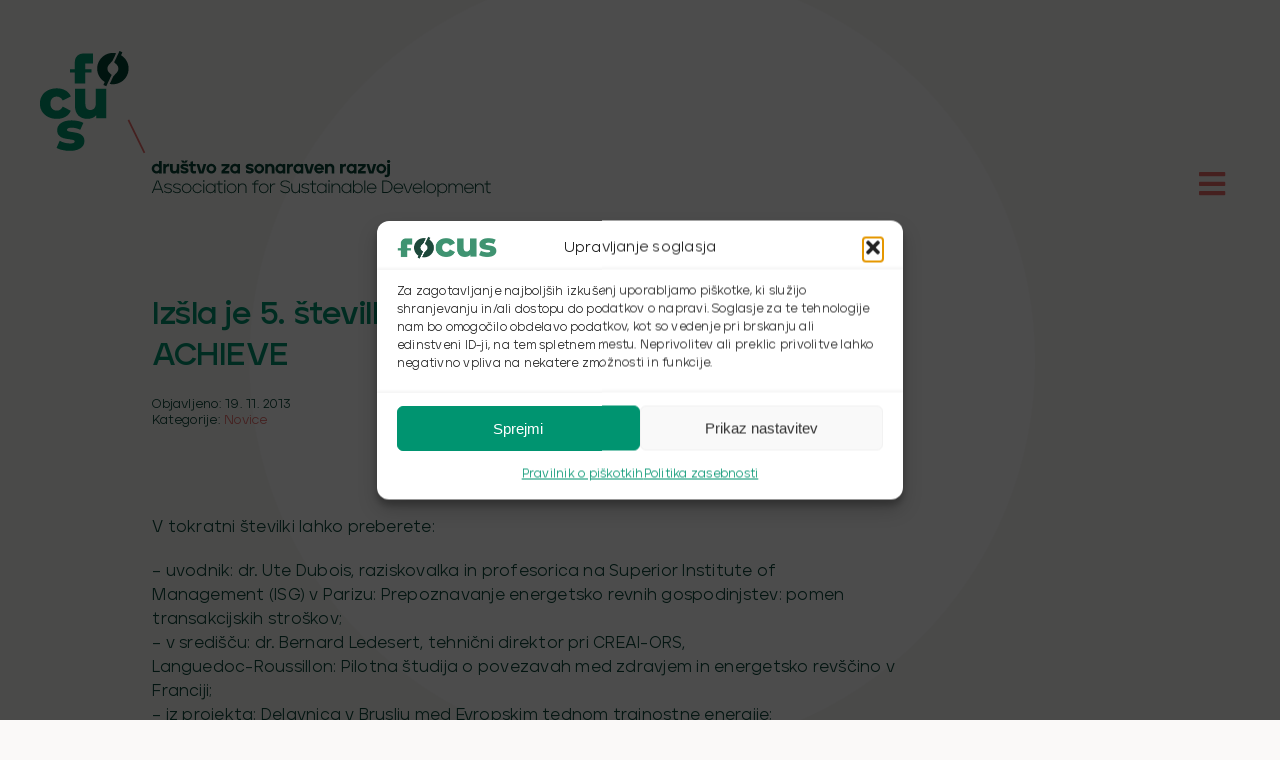

--- FILE ---
content_type: text/html; charset=UTF-8
request_url: https://focus.si/wp-admin/admin-ajax.php
body_size: -95
content:
<input type="hidden" id="fusion-form-nonce-13029" name="fusion-form-nonce-13029" value="a6ae17526c" />

--- FILE ---
content_type: text/html; charset=UTF-8
request_url: https://focus.si/wp-admin/admin-ajax.php
body_size: -95
content:
<input type="hidden" id="fusion-form-nonce-13029" name="fusion-form-nonce-13029" value="a6ae17526c" />

--- FILE ---
content_type: image/svg+xml
request_url: https://focus.si/wp-content/uploads/2022/06/Focus-21-logo-cel-WEB.svg
body_size: 27329
content:
<?xml version="1.0" encoding="UTF-8"?><svg id="a" xmlns="http://www.w3.org/2000/svg" viewBox="0 0 485.73 160.74"><defs><style>.b{fill:#004234;}.c{fill:#00966e;}.d{fill:#084437;}.e{fill:none;stroke:#e76b68;stroke-width:1.88px;}</style></defs><g><path class="d" d="M125.66,133.48c-.9,0-1.74-.24-2.52-.72-.78-.48-1.4-1.12-1.85-1.93-.46-.8-.69-1.67-.69-2.61s.23-1.85,.69-2.66,1.07-1.45,1.84-1.92,1.61-.7,2.53-.7c.57,0,1.08,.09,1.55,.27,.47,.18,.89,.44,1.26,.77v-4.15h2.8v13.51h-2.8v-.85c-.37,.32-.79,.57-1.26,.74-.47,.17-.99,.26-1.55,.26Zm.27-2.53c.49,0,.94-.13,1.36-.38s.75-.59,1-1.01,.38-.88,.38-1.35-.13-.93-.38-1.35c-.25-.42-.59-.77-1-1.02-.42-.26-.87-.39-1.36-.39s-.96,.13-1.38,.38c-.42,.25-.75,.59-.98,1.01-.24,.42-.36,.88-.36,1.37s.12,.94,.36,1.36c.24,.42,.56,.75,.97,1,.41,.25,.87,.38,1.39,.38Z"/><path class="d" d="M132.97,133.33v-10.23h2.8v1.37c.32-.53,.79-.93,1.41-1.21,.62-.28,1.38-.34,2.28-.2v2.99c-.59-.22-1.17-.27-1.75-.16-.57,.11-1.04,.36-1.4,.75-.36,.39-.54,.88-.54,1.46v5.23h-2.8Z"/><path class="d" d="M144.55,133.5c-.75,0-1.44-.16-2.09-.49-.65-.33-1.17-.8-1.56-1.42-.39-.62-.59-1.33-.59-2.14v-6.35h2.8v5.63c0,.42,.09,.8,.27,1.13s.42,.58,.73,.76c.31,.18,.65,.27,1.02,.27,.45,0,.85-.11,1.2-.34,.35-.23,.61-.53,.8-.91,.19-.38,.28-.8,.28-1.26v-5.29h2.8v10.23h-2.8v-.95c-.35,.35-.76,.62-1.24,.82-.48,.2-1.02,.3-1.61,.3Z"/><path class="d" d="M155.99,133.48c-.66,0-1.33-.09-2.01-.27-.68-.18-1.38-.47-2.1-.87v-2.78c.5,.35,1.14,.68,1.92,1,.78,.32,1.51,.48,2.19,.48,.24,0,.47-.02,.68-.07,.21-.04,.38-.12,.51-.23s.2-.25,.2-.43c0-.27-.18-.49-.54-.65-.36-.16-.96-.33-1.81-.51-1.2-.26-2.08-.62-2.64-1.1-.57-.48-.85-1.13-.85-1.95,0-.66,.18-1.23,.54-1.71,.36-.48,.86-.85,1.5-1.1,.64-.25,1.38-.38,2.22-.38,.71,0,1.41,.08,2.09,.25s1.3,.39,1.84,.67v2.64c-.91-.45-1.69-.76-2.33-.93s-1.17-.25-1.61-.25c-.3,0-.55,.04-.75,.11-.21,.07-.36,.16-.46,.28-.1,.12-.15,.25-.15,.39,0,.23,.13,.41,.39,.52,.26,.12,.68,.23,1.27,.35,.15,.04,.31,.07,.47,.11,.16,.03,.32,.07,.49,.13,1.11,.3,1.92,.71,2.43,1.23,.51,.53,.77,1.18,.77,1.95,0,1.09-.43,1.88-1.28,2.37-.86,.49-1.85,.73-2.98,.73Zm-2.22-11.64l-1.85-2.51h2.76l1.08,1.45,1.08-1.45h2.76l-1.87,2.51h-3.96Z"/><path class="d" d="M168.11,133.23c-1.07,.31-2.05,.39-2.93,.23-.89-.15-1.6-.53-2.12-1.14s-.79-1.41-.79-2.41v-4.4h-1.74v-2.41h1.74v-2.24l2.76-.79v3.03h2.95v2.41h-2.95v4.38c0,.27,.12,.5,.35,.69,.23,.19,.58,.3,1.05,.31,.47,.01,1.03-.11,1.69-.37v2.7Z"/><path class="d" d="M171.77,133.33l-3.09-10.23h2.97l2.35,8.3,2.35-8.3h2.99l-3.09,10.23h-4.5Z"/><path class="d" d="M184.74,133.48c-.95,0-1.83-.24-2.63-.72-.8-.48-1.44-1.13-1.92-1.94-.48-.81-.71-1.68-.71-2.62s.24-1.83,.71-2.63c.48-.8,1.12-1.44,1.92-1.92,.8-.48,1.68-.71,2.63-.71s1.83,.24,2.63,.71c.8,.48,1.44,1.12,1.92,1.93,.48,.81,.71,1.69,.71,2.62s-.24,1.83-.71,2.64c-.48,.81-1.12,1.45-1.92,1.93-.8,.48-1.68,.71-2.63,.71Zm0-2.55c.49,0,.94-.13,1.34-.38,.41-.25,.73-.59,.96-1s.36-.87,.36-1.36-.12-.94-.36-1.36-.56-.75-.96-.99c-.4-.25-.85-.37-1.34-.37s-.94,.13-1.34,.38c-.4,.25-.73,.58-.96,.99-.24,.41-.36,.86-.36,1.35s.12,.94,.36,1.36c.24,.42,.56,.75,.96,1,.41,.25,.85,.38,1.34,.38Z"/><path class="d" d="M195.76,130.43l4.94-4.73h-4.92v-2.6h8.36v2.7l-5.08,4.94h5.06v2.61h-8.35v-2.91Z"/><path class="d" d="M209.98,133.48c-.9,0-1.74-.24-2.52-.72s-1.4-1.12-1.85-1.93c-.46-.8-.68-1.67-.68-2.61s.23-1.85,.68-2.66c.46-.81,1.07-1.45,1.84-1.92s1.61-.7,2.53-.7c.57,0,1.08,.09,1.55,.27,.47,.18,.89,.44,1.26,.77v-.87h2.8v10.23h-2.8v-.85c-.37,.32-.79,.57-1.26,.74s-.99,.26-1.55,.26Zm.27-2.53c.49,0,.94-.13,1.36-.38s.75-.59,1-1.01c.25-.42,.38-.88,.38-1.35s-.13-.93-.38-1.35c-.25-.42-.58-.77-1-1.02-.42-.26-.87-.39-1.36-.39s-.96,.13-1.38,.38-.75,.59-.98,1.01c-.24,.42-.36,.88-.36,1.37s.12,.94,.36,1.36c.24,.42,.56,.75,.97,1,.41,.25,.88,.38,1.39,.38Z"/><path class="d" d="M226.15,133.48c-.66,0-1.33-.09-2.01-.27-.68-.18-1.38-.47-2.1-.87v-2.78c.5,.35,1.14,.68,1.92,1,.78,.32,1.51,.48,2.19,.48,.24,0,.47-.02,.67-.07,.21-.04,.38-.12,.51-.23s.2-.25,.2-.43c0-.27-.18-.49-.54-.65s-.96-.33-1.81-.51c-1.2-.26-2.08-.62-2.64-1.1-.57-.48-.85-1.13-.85-1.95,0-.66,.18-1.23,.54-1.71,.36-.48,.86-.85,1.5-1.1s1.38-.38,2.22-.38c.71,0,1.41,.08,2.09,.25s1.3,.39,1.84,.67v2.64c-.91-.45-1.69-.76-2.33-.93s-1.17-.25-1.61-.25c-.3,0-.55,.04-.75,.11-.21,.07-.36,.16-.46,.28-.1,.12-.15,.25-.15,.39,0,.23,.13,.41,.39,.52,.26,.12,.68,.23,1.27,.35,.15,.04,.31,.07,.47,.11,.16,.03,.32,.07,.49,.13,1.11,.3,1.92,.71,2.43,1.23,.51,.53,.77,1.18,.77,1.95,0,1.09-.43,1.88-1.28,2.37-.86,.49-1.85,.73-2.98,.73Z"/><path class="d" d="M236.22,133.48c-.95,0-1.83-.24-2.63-.72s-1.44-1.13-1.92-1.94c-.48-.81-.71-1.68-.71-2.62s.24-1.83,.71-2.63c.48-.8,1.12-1.44,1.92-1.92,.8-.48,1.68-.71,2.63-.71s1.83,.24,2.63,.71c.8,.48,1.44,1.12,1.92,1.93,.48,.81,.71,1.69,.71,2.62s-.24,1.83-.71,2.64c-.48,.81-1.12,1.45-1.92,1.93-.8,.48-1.68,.71-2.63,.71Zm0-2.55c.49,0,.94-.13,1.34-.38,.41-.25,.73-.59,.96-1,.24-.42,.36-.87,.36-1.36s-.12-.94-.36-1.36c-.24-.42-.56-.75-.96-.99-.41-.25-.85-.37-1.34-.37s-.94,.13-1.34,.38c-.41,.25-.73,.58-.96,.99-.24,.41-.36,.86-.36,1.35s.12,.94,.36,1.36,.56,.75,.96,1c.41,.25,.85,.38,1.34,.38Z"/><path class="d" d="M242.65,133.33v-10.23h2.8v.95c.35-.35,.76-.62,1.24-.82,.48-.2,1.02-.3,1.61-.3,.75,0,1.44,.16,2.09,.49s1.17,.8,1.56,1.42c.39,.62,.59,1.33,.59,2.14v6.35h-2.8v-5.63c0-.42-.09-.8-.27-1.13-.18-.33-.42-.58-.73-.76-.31-.18-.65-.27-1.02-.27-.45,0-.85,.11-1.2,.34-.35,.23-.61,.53-.8,.91s-.28,.8-.28,1.26v5.29h-2.8Z"/><path class="d" d="M258.7,133.48c-.9,0-1.74-.24-2.52-.72s-1.4-1.12-1.85-1.93c-.46-.8-.68-1.67-.68-2.61s.23-1.85,.68-2.66c.46-.81,1.07-1.45,1.84-1.92s1.61-.7,2.53-.7c.57,0,1.08,.09,1.55,.27,.47,.18,.89,.44,1.26,.77v-.87h2.8v10.23h-2.8v-.85c-.37,.32-.79,.57-1.26,.74s-.99,.26-1.55,.26Zm.27-2.53c.49,0,.94-.13,1.36-.38s.75-.59,1-1.01c.25-.42,.38-.88,.38-1.35s-.13-.93-.38-1.35c-.25-.42-.58-.77-1-1.02-.42-.26-.87-.39-1.36-.39s-.96,.13-1.38,.38-.75,.59-.98,1.01c-.24,.42-.36,.88-.36,1.37s.12,.94,.36,1.36c.24,.42,.56,.75,.97,1,.41,.25,.88,.38,1.39,.38Z"/><path class="d" d="M266.01,133.33v-10.23h2.8v1.37c.32-.53,.79-.93,1.41-1.21,.62-.28,1.38-.34,2.28-.2v2.99c-.59-.22-1.17-.27-1.75-.16-.57,.11-1.04,.36-1.4,.75s-.54,.88-.54,1.46v5.23h-2.8Z"/><path class="d" d="M278.11,133.48c-.9,0-1.74-.24-2.52-.72s-1.4-1.12-1.85-1.93c-.46-.8-.68-1.67-.68-2.61s.23-1.85,.68-2.66c.46-.81,1.07-1.45,1.84-1.92s1.61-.7,2.53-.7c.57,0,1.08,.09,1.55,.27,.47,.18,.89,.44,1.26,.77v-.87h2.8v10.23h-2.8v-.85c-.37,.32-.79,.57-1.26,.74s-.99,.26-1.55,.26Zm.27-2.53c.49,0,.94-.13,1.36-.38s.75-.59,1-1.01c.25-.42,.38-.88,.38-1.35s-.13-.93-.38-1.35c-.25-.42-.58-.77-1-1.02-.42-.26-.87-.39-1.36-.39s-.96,.13-1.38,.38-.75,.59-.98,1.01c-.24,.42-.36,.88-.36,1.37s.12,.94,.36,1.36c.24,.42,.56,.75,.97,1,.41,.25,.88,.38,1.39,.38Z"/><path class="d" d="M287.66,133.33l-3.09-10.23h2.97l2.35,8.3,2.35-8.3h2.99l-3.09,10.23h-4.5Z"/><path class="d" d="M300.65,133.48c-.96,0-1.85-.24-2.66-.71s-1.45-1.12-1.91-1.93-.69-1.68-.69-2.62,.24-1.85,.71-2.66c.48-.81,1.12-1.45,1.93-1.92,.81-.47,1.68-.7,2.62-.7,.82,0,1.6,.18,2.33,.55,.73,.37,1.34,.87,1.83,1.5s.83,1.35,.99,2.15c.17,.73,.17,1.44,.02,2.12h-7.68c.1,.39,.28,.71,.52,.97,.24,.26,.54,.46,.88,.59,.34,.13,.71,.19,1.11,.19,.44,0,.87-.07,1.3-.22,.43-.15,.8-.36,1.11-.65l2.43,.69c-.4,.8-1.06,1.44-1.99,1.92s-1.88,.72-2.86,.72Zm2.45-6.35c-.1-.31-.27-.59-.49-.86-.22-.26-.5-.48-.84-.64-.33-.16-.71-.24-1.14-.24s-.81,.08-1.15,.24c-.34,.16-.62,.37-.85,.64-.23,.26-.39,.55-.49,.86h4.96Z"/><path class="d" d="M307.07,133.33v-10.23h2.8v.95c.35-.35,.76-.62,1.24-.82,.48-.2,1.02-.3,1.61-.3,.75,0,1.44,.16,2.09,.49s1.17,.8,1.56,1.42c.39,.62,.59,1.33,.59,2.14v6.35h-2.8v-5.63c0-.42-.09-.8-.27-1.13-.18-.33-.42-.58-.73-.76-.31-.18-.65-.27-1.02-.27-.45,0-.85,.11-1.2,.34-.35,.23-.61,.53-.8,.91s-.28,.8-.28,1.26v5.29h-2.8Z"/><path class="d" d="M323.17,133.33v-10.23h2.8v1.37c.32-.53,.79-.93,1.41-1.21,.62-.28,1.38-.34,2.28-.2v2.99c-.59-.22-1.17-.27-1.75-.16-.57,.11-1.04,.36-1.4,.75s-.54,.88-.54,1.46v5.23h-2.8Z"/><path class="d" d="M335.26,133.48c-.9,0-1.74-.24-2.52-.72s-1.4-1.12-1.85-1.93c-.46-.8-.68-1.67-.68-2.61s.23-1.85,.68-2.66c.46-.81,1.07-1.45,1.84-1.92s1.61-.7,2.53-.7c.57,0,1.08,.09,1.55,.27,.47,.18,.89,.44,1.26,.77v-.87h2.8v10.23h-2.8v-.85c-.37,.32-.79,.57-1.26,.74s-.99,.26-1.55,.26Zm.27-2.53c.49,0,.94-.13,1.36-.38s.75-.59,1-1.01c.25-.42,.38-.88,.38-1.35s-.13-.93-.38-1.35c-.25-.42-.58-.77-1-1.02-.42-.26-.87-.39-1.36-.39s-.96,.13-1.38,.38-.75,.59-.98,1.01c-.24,.42-.36,.88-.36,1.37s.12,.94,.36,1.36c.24,.42,.56,.75,.97,1,.41,.25,.88,.38,1.39,.38Z"/><path class="d" d="M342.38,130.43l4.94-4.73h-4.92v-2.6h8.36v2.7l-5.08,4.94h5.06v2.61h-8.36v-2.91Z"/><path class="d" d="M354.58,133.33l-3.09-10.23h2.97l2.35,8.3,2.35-8.3h2.99l-3.09,10.23h-4.5Z"/><path class="d" d="M367.54,133.48c-.95,0-1.83-.24-2.63-.72s-1.44-1.13-1.92-1.94c-.48-.81-.71-1.68-.71-2.62s.24-1.83,.71-2.63c.48-.8,1.12-1.44,1.92-1.92,.8-.48,1.68-.71,2.63-.71s1.83,.24,2.63,.71c.8,.48,1.44,1.12,1.92,1.93,.48,.81,.71,1.69,.71,2.62s-.24,1.83-.71,2.64c-.48,.81-1.12,1.45-1.92,1.93-.8,.48-1.68,.71-2.63,.71Zm0-2.55c.49,0,.94-.13,1.34-.38,.41-.25,.73-.59,.96-1,.24-.42,.36-.87,.36-1.36s-.12-.94-.36-1.36c-.24-.42-.56-.75-.96-.99-.41-.25-.85-.37-1.34-.37s-.94,.13-1.34,.38c-.41,.25-.73,.58-.96,.99-.24,.41-.36,.86-.36,1.35s.12,.94,.36,1.36,.56,.75,.96,1c.41,.25,.85,.38,1.34,.38Z"/><path class="d" d="M371.35,134.81c.79,.09,1.37,.1,1.76,.03s.64-.21,.75-.41c.12-.2,.17-.48,.17-.84v-10.5h2.8v10.34c0,1.61-.46,2.72-1.39,3.34s-2.29,.78-4.09,.48v-2.45Zm4.07-12.64c-.48,0-.88-.16-1.22-.49-.33-.33-.5-.73-.5-1.21s.17-.88,.5-1.22,.74-.5,1.22-.5,.88,.17,1.22,.5,.5,.74,.5,1.22-.17,.88-.5,1.21c-.33,.33-.74,.49-1.22,.49Z"/></g><g><path class="d" d="M120.66,154.55l5.33-13.51h1.95l5.25,13.51h-1.14l-1.37-3.49h-7.49l-1.41,3.49h-1.12Zm2.89-4.5h6.75l-3.36-8.68-3.4,8.68Z"/><path class="d" d="M138.45,154.71c-.86,0-1.69-.16-2.49-.48-.8-.32-1.46-.73-1.99-1.22v-1.23c.49,.57,1.15,1.04,1.97,1.42,.82,.38,1.66,.57,2.51,.57,.51,0,.98-.08,1.4-.25s.75-.39,1-.68c.25-.28,.38-.6,.38-.96,0-.46-.25-.88-.76-1.24-.51-.36-1.31-.64-2.4-.85-1.42-.26-2.45-.59-3.1-.99s-.97-.99-.97-1.77c0-.59,.19-1.11,.56-1.55,.37-.44,.86-.77,1.48-.99,.61-.22,1.27-.33,1.98-.33,.8,0,1.55,.13,2.25,.39,.7,.26,1.29,.58,1.77,.96v1.1c-.6-.48-1.25-.85-1.94-1.11-.69-.26-1.38-.4-2.07-.4-.5,0-.98,.08-1.43,.23s-.81,.38-1.09,.67c-.28,.29-.41,.63-.41,1.03,0,.42,.17,.76,.5,1,.33,.25,.86,.44,1.58,.6,.22,.06,.45,.12,.69,.16,.24,.04,.48,.09,.72,.14,1.32,.27,2.28,.65,2.86,1.13,.58,.48,.87,1.08,.87,1.8,.01,.89-.35,1.58-1.08,2.08-.73,.5-1.65,.75-2.76,.75Z"/><path class="d" d="M148.04,154.71c-.86,0-1.69-.16-2.49-.48-.8-.32-1.46-.73-1.99-1.22v-1.23c.49,.57,1.15,1.04,1.97,1.42,.82,.38,1.66,.57,2.51,.57,.51,0,.98-.08,1.4-.25s.75-.39,1-.68c.25-.28,.38-.6,.38-.96,0-.46-.25-.88-.76-1.24-.51-.36-1.31-.64-2.4-.85-1.42-.26-2.45-.59-3.1-.99s-.97-.99-.97-1.77c0-.59,.19-1.11,.56-1.55,.37-.44,.86-.77,1.48-.99,.61-.22,1.27-.33,1.98-.33,.8,0,1.55,.13,2.25,.39,.7,.26,1.29,.58,1.77,.96v1.1c-.6-.48-1.25-.85-1.94-1.11-.69-.26-1.38-.4-2.07-.4-.5,0-.98,.08-1.43,.23s-.81,.38-1.09,.67c-.28,.29-.41,.63-.41,1.03,0,.42,.17,.76,.5,1,.33,.25,.86,.44,1.58,.6,.22,.06,.45,.12,.69,.16,.24,.04,.48,.09,.72,.14,1.32,.27,2.28,.65,2.86,1.13,.58,.48,.87,1.08,.87,1.8,.01,.89-.35,1.58-1.08,2.08-.73,.5-1.65,.75-2.76,.75Z"/><path class="d" d="M158.17,154.71c-.96,0-1.85-.23-2.64-.7-.8-.47-1.43-1.11-1.89-1.92-.46-.81-.69-1.7-.69-2.66s.23-1.83,.69-2.63c.46-.8,1.09-1.44,1.89-1.92,.8-.48,1.68-.71,2.64-.71s1.83,.24,2.63,.72c.8,.48,1.44,1.13,1.9,1.93,.46,.8,.69,1.68,.69,2.61s-.23,1.83-.69,2.64c-.46,.81-1.1,1.45-1.9,1.93-.8,.48-1.68,.71-2.63,.71Zm0-1c.76,0,1.46-.19,2.11-.58s1.16-.9,1.53-1.55c.37-.65,.56-1.37,.56-2.15s-.19-1.49-.57-2.14-.89-1.17-1.53-1.55c-.64-.38-1.34-.57-2.1-.57s-1.48,.19-2.12,.57c-.64,.38-1.15,.89-1.52,1.54s-.56,1.37-.56,2.15,.19,1.52,.57,2.18,.89,1.17,1.52,1.54,1.34,.56,2.11,.56Z"/><path class="d" d="M169.69,154.71c-.96,0-1.85-.24-2.64-.72-.8-.48-1.42-1.13-1.88-1.94s-.69-1.68-.69-2.62,.23-1.83,.69-2.63c.46-.8,1.09-1.44,1.89-1.92,.8-.48,1.67-.71,2.62-.71,1.09,0,2.07,.3,2.92,.91s1.48,1.39,1.86,2.35l-1.04,.17c-.33-.73-.84-1.33-1.51-1.78s-1.42-.67-2.24-.67c-.77,0-1.48,.19-2.11,.58-.64,.39-1.14,.91-1.51,1.56-.37,.66-.56,1.37-.56,2.14s.19,1.52,.56,2.18c.37,.66,.88,1.17,1.52,1.55,.64,.38,1.34,.57,2.1,.57,.84,0,1.59-.22,2.25-.67,.66-.45,1.16-1.04,1.5-1.78l1.04,.19c-.4,.96-1.03,1.75-1.88,2.34-.86,.6-1.82,.9-2.9,.9Z"/><path class="d" d="M176.52,142.4c-.24,0-.45-.08-.62-.25-.17-.17-.25-.37-.25-.62s.08-.45,.25-.61c.17-.16,.37-.24,.62-.24,.26,0,.47,.08,.64,.24,.17,.16,.25,.36,.25,.61s-.08,.45-.25,.62c-.17,.17-.38,.25-.64,.25Zm-.54,12.16v-10.23h1.06v10.23h-1.06Z"/><path class="d" d="M183.83,154.71c-.95,0-1.82-.23-2.61-.7-.79-.47-1.42-1.11-1.87-1.92s-.69-1.7-.69-2.66,.23-1.83,.69-2.63,1.08-1.44,1.87-1.92c.79-.48,1.66-.71,2.61-.71s1.75,.23,2.51,.69c.76,.46,1.34,1.08,1.74,1.85v-2.37h1.06v10.23h-1.06v-2.39c-.4,.77-.98,1.39-1.74,1.85-.76,.46-1.6,.69-2.51,.69Zm.06-.98c.77,0,1.48-.19,2.13-.58,.65-.39,1.16-.91,1.53-1.56s.56-1.38,.56-2.16-.19-1.47-.57-2.13c-.38-.66-.89-1.19-1.53-1.57-.64-.39-1.35-.58-2.12-.58s-1.48,.19-2.12,.58c-.64,.39-1.15,.91-1.52,1.56-.37,.66-.56,1.37-.56,2.14s.19,1.52,.56,2.18c.37,.66,.88,1.17,1.52,1.55,.64,.38,1.35,.57,2.12,.57Z"/><path class="d" d="M197.03,154.53c-1,.23-1.84,.27-2.51,.13-.67-.15-1.17-.49-1.51-1.01-.34-.53-.51-1.24-.51-2.14v-6.23h-2.32v-.95h2.32v-2.88l1.06-.35v3.22h3.51v.95h-3.51v6.21c0,.68,.13,1.21,.38,1.57,.25,.37,.63,.58,1.15,.65,.51,.06,1.16,0,1.95-.21v1.04Z"/><path class="d" d="M199.17,142.4c-.24,0-.45-.08-.62-.25-.17-.17-.25-.37-.25-.62s.08-.45,.25-.61c.17-.16,.37-.24,.62-.24,.26,0,.47,.08,.64,.24,.17,.16,.25,.36,.25,.61s-.08,.45-.25,.62c-.17,.17-.38,.25-.64,.25Zm-.54,12.16v-10.23h1.06v10.23h-1.06Z"/><path class="d" d="M206.56,154.71c-.96,0-1.85-.23-2.64-.7-.8-.47-1.43-1.11-1.89-1.92s-.69-1.7-.69-2.66,.23-1.83,.69-2.63,1.09-1.44,1.89-1.92c.8-.48,1.68-.71,2.64-.71s1.83,.24,2.63,.72c.8,.48,1.44,1.13,1.9,1.93s.69,1.68,.69,2.61-.23,1.83-.69,2.64-1.1,1.45-1.9,1.93c-.8,.48-1.68,.71-2.63,.71Zm0-1c.76,0,1.46-.19,2.11-.58s1.16-.9,1.53-1.55c.37-.65,.56-1.37,.56-2.15s-.19-1.49-.57-2.14c-.38-.66-.89-1.17-1.53-1.55-.64-.38-1.34-.57-2.1-.57s-1.48,.19-2.12,.57c-.64,.38-1.15,.89-1.52,1.54s-.56,1.37-.56,2.15,.19,1.52,.57,2.18c.38,.66,.89,1.17,1.52,1.54s1.34,.56,2.11,.56Z"/><path class="d" d="M213.32,154.55v-10.23h1.04v2.18c.33-.68,.84-1.25,1.5-1.69,.67-.44,1.45-.67,2.35-.67,.77,0,1.49,.17,2.16,.51s1.2,.84,1.6,1.5c.4,.66,.6,1.42,.6,2.3v6.1h-1.06v-5.73c0-.77-.16-1.43-.47-1.99-.31-.55-.73-.97-1.25-1.25-.52-.28-1.09-.42-1.71-.42-.69,0-1.33,.18-1.9,.53s-1.02,.85-1.34,1.49-.48,1.37-.48,2.19v5.19h-1.04Z"/><path class="d" d="M230.84,154.55l-.02-9.28h-2.43v-.95h2.43v-.35c0-.9,.2-1.61,.61-2.12s.96-.84,1.68-.97,1.55-.08,2.5,.16v.87c-1.16-.3-2.07-.29-2.74,.02s-1,.99-1,2.04v.35h3.63v.95h-3.61v9.28h-1.04Z"/><path class="d" d="M241.1,154.71c-.96,0-1.85-.23-2.64-.7-.8-.47-1.43-1.11-1.89-1.92s-.69-1.7-.69-2.66,.23-1.83,.69-2.63,1.09-1.44,1.89-1.92c.8-.48,1.68-.71,2.64-.71s1.83,.24,2.63,.72c.8,.48,1.44,1.13,1.9,1.93s.69,1.68,.69,2.61-.23,1.83-.69,2.64-1.1,1.45-1.9,1.93c-.8,.48-1.68,.71-2.63,.71Zm0-1c.76,0,1.46-.19,2.11-.58s1.16-.9,1.53-1.55c.37-.65,.56-1.37,.56-2.15s-.19-1.49-.57-2.14c-.38-.66-.89-1.17-1.53-1.55-.64-.38-1.34-.57-2.1-.57s-1.48,.19-2.12,.57c-.64,.38-1.15,.89-1.52,1.54s-.56,1.37-.56,2.15,.19,1.52,.57,2.18c.38,.66,.89,1.17,1.52,1.54s1.34,.56,2.11,.56Z"/><path class="d" d="M247.86,154.55v-10.23h1.04v2.33c.33-.9,.89-1.56,1.67-1.99,.78-.42,1.7-.55,2.77-.37v1.1c-.82-.18-1.58-.13-2.26,.14-.68,.28-1.22,.75-1.6,1.42s-.58,1.5-.58,2.49v5.09h-1.04Z"/><path class="d" d="M264.43,154.71c-1.06,0-2.01-.19-2.86-.58-.85-.39-1.67-.94-2.45-1.66v-1.24c.8,.79,1.66,1.39,2.58,1.81,.92,.42,1.85,.64,2.79,.64,.66,0,1.27-.1,1.84-.29,.57-.19,1.04-.48,1.39-.87,.35-.39,.53-.86,.53-1.43,0-.75-.32-1.34-.96-1.79-.64-.45-1.7-.84-3.16-1.16-1.2-.27-2.14-.55-2.84-.83-.69-.28-1.23-.65-1.59-1.09-.37-.44-.55-.99-.55-1.65,0-.79,.24-1.46,.73-2.02,.49-.56,1.12-.98,1.88-1.26s1.57-.42,2.4-.42c1.03,0,1.94,.16,2.73,.49s1.5,.74,2.11,1.24v1.24c-.63-.58-1.37-1.05-2.21-1.42-.84-.37-1.72-.55-2.63-.55-.64,0-1.27,.1-1.88,.31-.61,.21-1.11,.51-1.51,.92s-.59,.89-.59,1.46c0,.48,.16,.87,.47,1.19,.31,.32,.73,.57,1.25,.77,.52,.2,1.21,.4,2.05,.59,.12,.03,.34,.08,.68,.15,1.68,.37,2.88,.86,3.58,1.47s1.06,1.38,1.07,2.32c0,.81-.23,1.49-.68,2.04-.45,.55-1.04,.96-1.78,1.23-.74,.26-1.54,.4-2.4,.4Z"/><path class="d" d="M275.16,154.73c-.77,0-1.49-.17-2.15-.51-.66-.34-1.2-.84-1.6-1.5s-.61-1.42-.61-2.3v-6.1h1.06v5.73c0,.77,.16,1.43,.47,1.99,.31,.55,.73,.97,1.25,1.25,.52,.28,1.09,.42,1.71,.42,.69,0,1.33-.18,1.9-.53s1.02-.85,1.34-1.49,.48-1.37,.48-2.19v-5.19h1.06v10.23h-1.06v-2.18c-.33,.68-.84,1.25-1.5,1.69-.67,.44-1.45,.67-2.35,.67Z"/><path class="d" d="M286.18,154.71c-.86,0-1.69-.16-2.49-.48-.8-.32-1.46-.73-1.99-1.22v-1.23c.49,.57,1.14,1.04,1.97,1.42,.82,.38,1.66,.57,2.51,.57,.51,0,.98-.08,1.4-.25s.75-.39,1-.68c.25-.28,.38-.6,.38-.96,0-.46-.25-.88-.76-1.24-.51-.36-1.31-.64-2.4-.85-1.42-.26-2.45-.59-3.1-.99-.65-.41-.97-.99-.97-1.77,0-.59,.19-1.11,.56-1.55,.37-.44,.87-.77,1.48-.99,.61-.22,1.27-.33,1.98-.33,.8,0,1.55,.13,2.25,.39,.7,.26,1.29,.58,1.77,.96v1.1c-.61-.48-1.25-.85-1.94-1.11-.69-.26-1.38-.4-2.07-.4-.5,0-.98,.08-1.43,.23-.45,.15-.81,.38-1.09,.67s-.42,.63-.42,1.03c0,.42,.17,.76,.5,1,.33,.25,.86,.44,1.58,.6,.22,.06,.45,.12,.69,.16,.24,.04,.48,.09,.72,.14,1.32,.27,2.28,.65,2.86,1.13s.87,1.08,.87,1.8c.01,.89-.35,1.58-1.08,2.08-.73,.5-1.65,.75-2.76,.75Z"/><path class="d" d="M297.42,154.53c-1,.23-1.84,.27-2.51,.13-.67-.15-1.17-.49-1.51-1.01-.34-.53-.51-1.24-.51-2.14v-6.23h-2.32v-.95h2.32v-2.88l1.06-.35v3.22h3.51v.95h-3.51v6.21c0,.68,.12,1.21,.38,1.57,.25,.37,.63,.58,1.15,.65s1.17,0,1.95-.21v1.04Z"/><path class="d" d="M303.41,154.71c-.95,0-1.82-.23-2.61-.7s-1.42-1.11-1.87-1.92c-.46-.81-.68-1.7-.68-2.66s.23-1.83,.68-2.63c.46-.8,1.08-1.44,1.87-1.92,.79-.48,1.66-.71,2.61-.71s1.75,.23,2.51,.69c.76,.46,1.34,1.08,1.74,1.85v-2.37h1.06v10.23h-1.06v-2.39c-.4,.77-.98,1.39-1.74,1.85-.76,.46-1.6,.69-2.51,.69Zm.06-.98c.77,0,1.48-.19,2.13-.58,.65-.39,1.16-.91,1.53-1.56s.56-1.38,.56-2.16-.19-1.47-.57-2.13c-.38-.66-.89-1.19-1.53-1.57-.64-.39-1.35-.58-2.12-.58s-1.48,.19-2.12,.58c-.64,.39-1.15,.91-1.52,1.56s-.56,1.37-.56,2.14,.19,1.52,.56,2.18,.88,1.17,1.52,1.55c.64,.38,1.35,.57,2.12,.57Z"/><path class="d" d="M311.38,142.4c-.24,0-.45-.08-.62-.25s-.25-.37-.25-.62,.08-.45,.25-.61c.17-.16,.37-.24,.62-.24,.26,0,.47,.08,.64,.24,.17,.16,.25,.36,.25,.61s-.08,.45-.25,.62-.38,.25-.64,.25Zm-.54,12.16v-10.23h1.06v10.23h-1.06Z"/><path class="d" d="M314.06,154.55v-10.23h1.04v2.18c.33-.68,.84-1.25,1.5-1.69,.67-.44,1.45-.67,2.35-.67,.77,0,1.49,.17,2.16,.51s1.2,.84,1.6,1.5c.4,.66,.6,1.42,.6,2.3v6.1h-1.06v-5.73c0-.77-.16-1.43-.47-1.99-.31-.55-.73-.97-1.25-1.25-.52-.28-1.09-.42-1.71-.42-.69,0-1.33,.18-1.9,.53s-1.02,.85-1.34,1.49-.48,1.37-.48,2.19v5.19h-1.04Z"/><path class="d" d="M329.9,154.71c-.95,0-1.82-.23-2.61-.7s-1.42-1.11-1.87-1.92c-.46-.81-.68-1.7-.68-2.66s.23-1.83,.68-2.63c.46-.8,1.08-1.44,1.87-1.92,.79-.48,1.66-.71,2.61-.71s1.75,.23,2.51,.69c.76,.46,1.34,1.08,1.74,1.85v-2.37h1.06v10.23h-1.06v-2.39c-.4,.77-.98,1.39-1.74,1.85-.76,.46-1.6,.69-2.51,.69Zm.06-.98c.77,0,1.48-.19,2.13-.58,.65-.39,1.16-.91,1.53-1.56s.56-1.38,.56-2.16-.19-1.47-.57-2.13c-.38-.66-.89-1.19-1.53-1.57-.64-.39-1.35-.58-2.12-.58s-1.48,.19-2.12,.58c-.64,.39-1.15,.91-1.52,1.56s-.56,1.37-.56,2.14,.19,1.52,.56,2.18,.88,1.17,1.52,1.55c.64,.38,1.35,.57,2.12,.57Z"/><path class="d" d="M342.42,154.73c-.93,0-1.76-.23-2.52-.69-.75-.46-1.33-1.08-1.73-1.85v2.37h-1.06v-13.51h1.06v5.67c.4-.77,.97-1.39,1.73-1.85s1.59-.69,2.52-.69,1.82,.23,2.62,.7,1.42,1.11,1.87,1.92c.46,.81,.69,1.7,.69,2.66s-.23,1.83-.69,2.63c-.46,.8-1.08,1.44-1.86,1.92-.79,.48-1.66,.71-2.62,.71Zm-.08-.98c.77,0,1.48-.19,2.13-.58,.65-.39,1.16-.91,1.53-1.56,.37-.66,.56-1.37,.56-2.14s-.19-1.52-.57-2.18c-.38-.66-.89-1.18-1.53-1.56-.64-.39-1.35-.58-2.12-.58s-1.46,.2-2.11,.59c-.65,.39-1.16,.92-1.54,1.57-.38,.66-.57,1.38-.57,2.16s.19,1.47,.57,2.13c.38,.66,.89,1.19,1.54,1.57,.65,.39,1.35,.58,2.11,.58Z"/><path class="d" d="M349.27,154.55v-13.51h1.06v13.51h-1.06Z"/><path class="d" d="M357.22,154.71c-.96,0-1.84-.23-2.63-.7-.79-.47-1.42-1.11-1.88-1.92s-.69-1.7-.69-2.66,.23-1.83,.69-2.63,1.09-1.44,1.89-1.92c.8-.48,1.67-.71,2.62-.71,.9,0,1.72,.21,2.47,.63,.75,.42,1.35,.99,1.82,1.71s.75,1.51,.84,2.37c.05,.3,.06,.61,.02,.95h-9.3c.04,.75,.25,1.42,.64,2.02,.39,.6,.89,1.06,1.51,1.4,.62,.33,1.29,.5,2.01,.5,.77,0,1.49-.18,2.14-.55,.66-.37,1.17-.86,1.54-1.48l1.02,.15c-.42,.86-1.06,1.55-1.91,2.07-.85,.52-1.78,.78-2.8,.78Zm4.07-5.79c-.06-.69-.28-1.33-.65-1.91-.37-.58-.85-1.04-1.45-1.37-.6-.33-1.26-.5-1.98-.5s-1.41,.17-2.02,.5c-.61,.33-1.1,.79-1.48,1.37-.37,.58-.59,1.22-.66,1.91h8.22Z"/><path class="d" d="M368.55,154.55v-13.51h4.19c1.29,0,2.45,.29,3.5,.87,1.05,.58,1.88,1.39,2.49,2.42,.61,1.04,.92,2.19,.92,3.46s-.3,2.43-.91,3.45c-.61,1.03-1.43,1.84-2.48,2.42-1.05,.59-2.22,.88-3.52,.88h-4.19Zm4.19-1.02c1.11,0,2.1-.25,2.99-.74s1.58-1.18,2.07-2.05,.74-1.85,.74-2.93-.25-2.08-.75-2.95c-.5-.87-1.2-1.56-2.08-2.04-.89-.49-1.88-.73-2.97-.73h-3.11v11.46h3.11Z"/><path class="d" d="M385.95,154.71c-.96,0-1.84-.23-2.63-.7-.79-.47-1.42-1.11-1.88-1.92s-.69-1.7-.69-2.66,.23-1.83,.69-2.63,1.09-1.44,1.89-1.92c.8-.48,1.67-.71,2.62-.71,.9,0,1.72,.21,2.47,.63,.75,.42,1.35,.99,1.82,1.71s.75,1.51,.84,2.37c.05,.3,.06,.61,.02,.95h-9.3c.04,.75,.25,1.42,.64,2.02,.39,.6,.89,1.06,1.51,1.4,.62,.33,1.29,.5,2.01,.5,.77,0,1.49-.18,2.14-.55,.66-.37,1.17-.86,1.54-1.48l1.02,.15c-.42,.86-1.06,1.55-1.91,2.07-.85,.52-1.78,.78-2.8,.78Zm4.07-5.79c-.06-.69-.28-1.33-.65-1.91-.37-.58-.85-1.04-1.45-1.37-.6-.33-1.26-.5-1.98-.5s-1.41,.17-2.02,.5c-.61,.33-1.1,.79-1.48,1.37-.37,.58-.59,1.22-.66,1.91h8.22Z"/><path class="d" d="M395.23,154.55l-3.94-10.23h1.14l3.76,9.94,3.74-9.94h1.14l-3.94,10.23h-1.91Z"/><path class="d" d="M406.54,154.71c-.96,0-1.84-.23-2.63-.7-.79-.47-1.42-1.11-1.88-1.92s-.69-1.7-.69-2.66,.23-1.83,.69-2.63,1.09-1.44,1.89-1.92c.8-.48,1.67-.71,2.62-.71,.9,0,1.72,.21,2.47,.63,.75,.42,1.35,.99,1.82,1.71s.75,1.51,.84,2.37c.05,.3,.06,.61,.02,.95h-9.3c.04,.75,.25,1.42,.64,2.02,.39,.6,.89,1.06,1.51,1.4,.62,.33,1.29,.5,2.01,.5,.77,0,1.49-.18,2.14-.55,.66-.37,1.17-.86,1.54-1.48l1.02,.15c-.42,.86-1.06,1.55-1.91,2.07-.85,.52-1.78,.78-2.8,.78Zm4.07-5.79c-.06-.69-.28-1.33-.65-1.91-.37-.58-.85-1.04-1.45-1.37-.6-.33-1.26-.5-1.98-.5s-1.41,.17-2.02,.5c-.61,.33-1.1,.79-1.48,1.37-.37,.58-.59,1.22-.66,1.91h8.22Z"/><path class="d" d="M413.25,154.55v-13.51h1.06v13.51h-1.06Z"/><path class="d" d="M421.23,154.71c-.96,0-1.85-.23-2.64-.7-.8-.47-1.43-1.11-1.89-1.92s-.69-1.7-.69-2.66,.23-1.83,.69-2.63,1.09-1.44,1.89-1.92c.8-.48,1.68-.71,2.64-.71s1.83,.24,2.63,.72c.8,.48,1.44,1.13,1.9,1.93s.69,1.68,.69,2.61-.23,1.83-.69,2.64-1.1,1.45-1.9,1.93c-.8,.48-1.68,.71-2.63,.71Zm0-1c.76,0,1.46-.19,2.11-.58s1.16-.9,1.53-1.55c.37-.65,.56-1.37,.56-2.15s-.19-1.49-.57-2.14c-.38-.66-.89-1.17-1.53-1.55-.64-.38-1.34-.57-2.1-.57s-1.48,.19-2.12,.57c-.64,.38-1.15,.89-1.52,1.54s-.56,1.37-.56,2.15,.19,1.52,.57,2.18c.38,.66,.89,1.17,1.52,1.54s1.34,.56,2.11,.56Z"/><path class="d" d="M427.98,158.6v-14.28h1.04v2.33c.41-.75,.99-1.35,1.75-1.81,.75-.46,1.59-.69,2.52-.69s1.8,.24,2.59,.71c.79,.48,1.42,1.12,1.88,1.92s.69,1.68,.69,2.63-.23,1.85-.69,2.66-1.09,1.45-1.87,1.92-1.65,.7-2.6,.7-1.77-.23-2.52-.69c-.75-.46-1.33-1.07-1.75-1.83v6.42h-1.04Zm5.23-4.86c.77,0,1.48-.19,2.12-.58,.64-.39,1.15-.91,1.53-1.56,.38-.66,.57-1.38,.57-2.18s-.19-1.49-.56-2.14-.88-1.18-1.52-1.56c-.64-.39-1.36-.58-2.14-.58s-1.48,.19-2.12,.58c-.64,.39-1.15,.91-1.53,1.57-.38,.66-.57,1.37-.57,2.13s.19,1.5,.56,2.16,.88,1.18,1.53,1.57c.65,.39,1.36,.59,2.13,.59Z"/><path class="d" d="M439.92,154.55v-10.23h1.06v2.06c.26-.64,.68-1.18,1.27-1.6,.59-.42,1.29-.64,2.1-.64s1.52,.23,2.13,.68c.61,.46,1.05,1.12,1.32,1.98,.27-.81,.74-1.46,1.42-1.94,.68-.48,1.44-.72,2.29-.72,.72,0,1.37,.17,1.94,.5,.57,.33,1.03,.83,1.36,1.48,.33,.65,.5,1.42,.5,2.33v6.1h-1.04v-5.75c0-1.17-.26-2.07-.78-2.71-.52-.64-1.23-.96-2.11-.96-.67,0-1.25,.17-1.73,.51s-.85,.79-1.11,1.35c-.26,.56-.39,1.16-.39,1.8v5.75h-1.06v-5.75c0-1.17-.27-2.07-.8-2.71s-1.23-.96-2.09-.96c-.67,0-1.25,.18-1.74,.53-.49,.35-.86,.82-1.11,1.39s-.38,1.19-.38,1.84v5.65h-1.06Z"/><path class="d" d="M461.88,154.71c-.96,0-1.84-.23-2.63-.7-.79-.47-1.42-1.11-1.88-1.92s-.69-1.7-.69-2.66,.23-1.83,.69-2.63,1.09-1.44,1.89-1.92c.8-.48,1.67-.71,2.62-.71,.9,0,1.72,.21,2.47,.63,.75,.42,1.35,.99,1.82,1.71s.75,1.51,.84,2.37c.05,.3,.06,.61,.02,.95h-9.3c.04,.75,.25,1.42,.64,2.02,.39,.6,.89,1.06,1.51,1.4,.62,.33,1.29,.5,2.01,.5,.77,0,1.49-.18,2.14-.55,.66-.37,1.17-.86,1.54-1.48l1.02,.15c-.42,.86-1.06,1.55-1.91,2.07-.85,.52-1.78,.78-2.8,.78Zm4.07-5.79c-.06-.69-.28-1.33-.65-1.91-.37-.58-.85-1.04-1.45-1.37-.6-.33-1.26-.5-1.98-.5s-1.41,.17-2.02,.5c-.61,.33-1.1,.79-1.48,1.37-.37,.58-.59,1.22-.66,1.91h8.22Z"/><path class="d" d="M468.42,154.55v-10.23h1.04v2.18c.33-.68,.84-1.25,1.5-1.69,.67-.44,1.45-.67,2.35-.67,.77,0,1.49,.17,2.16,.51s1.2,.84,1.6,1.5c.4,.66,.6,1.42,.6,2.3v6.1h-1.06v-5.73c0-.77-.16-1.43-.47-1.99-.31-.55-.73-.97-1.25-1.25-.52-.28-1.09-.42-1.71-.42-.69,0-1.33,.18-1.9,.53s-1.02,.85-1.34,1.49-.48,1.37-.48,2.19v5.19h-1.04Z"/><path class="d" d="M485.32,154.53c-1,.23-1.84,.27-2.51,.13-.67-.15-1.17-.49-1.51-1.01-.34-.53-.51-1.24-.51-2.14v-6.23h-2.32v-.95h2.32v-2.88l1.06-.35v3.22h3.51v.95h-3.51v6.21c0,.68,.12,1.21,.38,1.57,.25,.37,.63,.58,1.15,.65s1.17,0,1.95-.21v1.04Z"/></g><line class="e" x1="112.77" y1="111.15" x2="95.49" y2="75.54"/><g><path class="c" d="M57.54,14.54V3.86h-10.98c-4.78,0-8.66,3.88-8.66,8.66v8.35h-5.26v3.36h5.26v12.1h11.27v-12.1h6.58v-3.36h-6.58v-6.33h8.37Z"/><path class="c" d="M9.07,72.27c-2.79-1.41-4.96-3.38-6.51-5.89-1.55-2.51-2.33-5.36-2.33-8.54s.78-6.02,2.33-8.51c1.55-2.49,3.72-4.44,6.51-5.83,2.79-1.39,5.95-2.09,9.49-2.09s6.74,.78,9.37,2.33c2.63,1.55,4.5,3.7,5.6,6.45l-8.66,4.42c-1.45-2.87-3.58-4.3-6.36-4.3-2,0-3.66,.67-4.98,2-1.32,1.34-1.97,3.18-1.97,5.54s.66,4.27,1.97,5.63c1.31,1.35,2.97,2.03,4.98,2.03,2.79,0,4.91-1.43,6.36-4.3l8.66,4.42c-1.1,2.75-2.97,4.9-5.6,6.45-2.63,1.55-5.76,2.33-9.37,2.33s-6.7-.71-9.49-2.12"/><path class="c" d="M71.68,41.93v31.93h-10.66v-3.42c-1.18,1.3-2.59,2.28-4.24,2.95-1.65,.67-3.4,1-5.24,1-4.13,0-7.42-1.22-9.87-3.65-2.45-2.43-3.68-6.09-3.68-10.96v-17.85h11.19v16.03c0,2.4,.45,4.14,1.35,5.24,.9,1.1,2.22,1.65,3.95,1.65s3.21-.62,4.33-1.86c1.12-1.24,1.68-3.13,1.68-5.69v-15.38h11.19Z"/><path class="c" d="M24.46,108.09c-2.59-.61-4.67-1.4-6.24-2.39l3.36-7.66c1.45,.9,3.18,1.62,5.19,2.15,2,.53,3.99,.8,5.95,.8,1.81,0,3.09-.19,3.86-.56,.77-.37,1.15-.91,1.15-1.62s-.46-1.21-1.38-1.5c-.92-.29-2.39-.58-4.39-.86-2.55-.31-4.72-.73-6.51-1.24-1.79-.51-3.33-1.45-4.62-2.83-1.3-1.38-1.94-3.3-1.94-5.77,0-2.04,.61-3.86,1.83-5.45,1.22-1.59,2.99-2.85,5.33-3.77,2.34-.92,5.13-1.38,8.4-1.38,2.32,0,4.61,.24,6.89,.71,2.28,.47,4.18,1.14,5.72,2l-3.36,7.6c-2.83-1.57-5.89-2.36-9.19-2.36-1.77,0-3.06,.21-3.89,.62-.82,.41-1.24,.95-1.24,1.62,0,.75,.45,1.27,1.36,1.56,.9,.29,2.4,.6,4.48,.91,2.63,.39,4.81,.85,6.54,1.35,1.73,.51,3.23,1.44,4.51,2.8,1.28,1.36,1.91,3.25,1.91,5.69,0,2-.61,3.8-1.83,5.39-1.22,1.59-3.01,2.84-5.39,3.74-2.38,.9-5.24,1.35-8.57,1.35-2.67,0-5.3-.3-7.89-.91"/><path class="b" d="M87.57,5.6l1.49-3.14-3.07-1.45-5.82,12.29,2.63,2.38c2.44,2.21,2.62,5.99,.41,8.43l-3.97,4.38-3.87,8.17c7.47,1.56,15.31-2.08,18.74-9.27,3.79-7.94,.85-17.34-6.53-21.79"/><path class="b" d="M71.67,39.18l5.82-12.28-2.64-2.4c-2.44-2.21-2.62-5.99-.41-8.43l3.98-4.38,3.88-8.16c-7.47-1.58-15.32,2.07-18.76,9.26-3.79,7.94-.85,17.34,6.53,21.79l-1.49,3.14,3.08,1.46Z"/></g></svg>